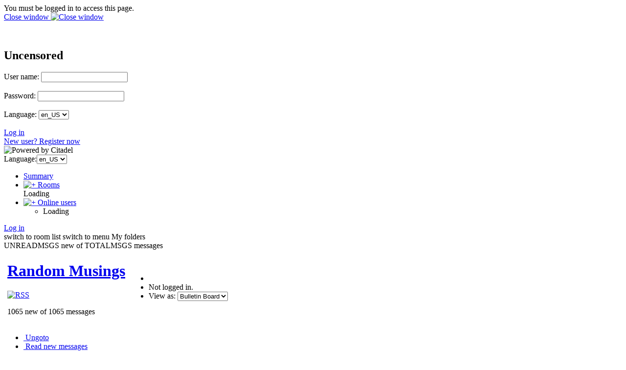

--- FILE ---
content_type: text/html; charset=utf-8
request_url: http://uncensored.citadel.org/readfwd?go=Random%20Musings?start_reading_at=4292357
body_size: 8296
content:
<!DOCTYPE HTML PUBLIC "-//W3C//DTD HTML 4.01 Transitional//EN"
        "http://www.w3.org/TR/html4/loose.dtd">
<html>
	<head>
		<title>Random Musings - Uncensored</title>
		<meta http-equiv="X-UA-Compatible" content="IE=8" >
		<meta name="keywords" content="groupware messaging collaboration" >
		<link href="static/styles/webcit.css" rel="stylesheet" type="text/css">
		<link href="static/styles/datepicker.css" rel="stylesheet" type="text/css">
		<link href="static/styles/fineuploader.css" rel="stylesheet" type="text/css">
		<link rel="alternate" title="RSS" href="/feed_rss?go=" type="application/rss+xml">

		<link href="do_template?template=iconbar_user" rel="stylesheet" type="text/css">
		<link href="static/styles/iconbaricns.css" rel="stylesheet" type="text/css" id="style_iconbar_icns" title="Default iconbar">
		<link href="static/styles/iconbarpiconly.css" rel="alternate stylesheet" type="text/css" id="style_iconbar_piconly" title="Iconbar without text">
		
		<!--[if lte IE 8]>
			<style type="text/css">@import url(static/styles/ie_lte8.css);</style>
		<![endif]-->
		<script type="text/javascript" src="static/prototype.js"></script> 
		<script type="text/javascript" src="static/scriptaculous.js"></script> 
		<script type="text/javascript" src="static/datepicker-dev.js"></script>
		<script type="text/javascript" src="static/wcpref.js"></script>
		<script type="text/javascript" src="static/table.js"></script>
		<script type="text/javascript" src="static/wclib.js"></script>
		<script type="text/javascript" src="static/authmethods.js"></script>
		<script type="text/javascript" src="static/roomops.js"></script>
		<script type="text/javascript" src="static/ctdldragdrop.js"></script>
		<script type="text/javascript" src="static/modal.js"></script>
		<script type="text/javascript" src="static/fineuploader.js"></script>

	</head>
<body>
<div id="is_logged_in" style="display:none">no</div>
<!-- begin modal box -->
<div id="modal">
	<div class="md-overlay-decorator">
	</div>
	<div class="md-overlay-wrap">
		<div class="md-overlay">
			<div class="md-dialog-decorator">
			</div>
			<div class="md-dialog-wrap">
				<div class="md-dialog" id="dialog">
					<div class="md-content" id="md-content">
					  <div id="loginbox_topline_container">
<div id="loginbox_title">
You must be logged in to access this page.
</div>
<div id="loginbox_closebutton">
<a href="javascript:{authtoggle('authbox_userpass');toggleModal(0);}">
Close window&nbsp;<img src="static/webcit_icons/closewindow.gif" border="0" alt='Close window'></a>
</div>
</div>
<br><br>
<div class="login_message" id="login_errmsg"></div>
<div id="auth_container">

<div class="authbar" id="authbox_userpass" style="display: block">
<h2>Uncensored</h2>
<form id="ajax_username_password_form" method="POST" action="ajax_login_username_password">
<label for="uname">User name:</label>
<input type="text" name="name" id="uname" onKeyPress="username_and_password_onkeypress(event);">
<br><br>
<label for="pname">Password:</label>
<input type="password" name="pass" id="pname" onKeyPress="username_and_password_onkeypress(event);">
<br><br>
<label for="language">Language:</label>
<select name="language" id="lname" size="1" onChange="switch_to_lang($('lname').value);">
<option selected value=en_US>en_US</option>
<option  value=ar_AE>ar_AE</option>
<option  value=bg_BG>bg_BG</option>
<option  value=cs_CZ>cs_CZ</option>
<option  value=en_US>en_US</option>
<option  value=da_DK>da_DK</option>
<option  value=de_DE>de_DE</option>
<option  value=el_GR>el_GR</option>
<option  value=en_GB>en_GB</option>
<option  value=es_ES>es_ES</option>
<option  value=et_EE>et_EE</option>
<option  value=fi_FI>fi_FI</option>
<option  value=fr_FR>fr_FR</option>
<option  value=hu_HU>hu_HU</option>
<option  value=it_IT>it_IT</option>
<option  value=nl_NL>nl_NL</option>
<option  value=pl_PL>pl_PL</option>
<option  value=pt_BR>pt_BR</option>
<option  value=ru_RU>ru_RU</option>
<option  value=zh_CN>zh_CN</option>
<option  value=he_IL>he_IL</option>
<option  value=ro_RO>ro_RO</option>
<option  value=tr_TR>tr_TR</option>
</select>

<br><br>
</form>
<div class="logbuttons"><a href="javascript:ajax_try_username_and_password();">Log in</a></div>
<div class="registernow"><a href="javascript:authtoggle('authbox_newuser');">New user?  Register now</a></div>
</div>

<div class="authbar" id="authbox_newuser" style="display: none">
<h2>New user?  Register now</h2>
enter the name and password you wish to use, and click &quot;New User.&quot; <br><br>
<form id="ajax_newuser_form" method="POST" action="ajax_login_newuser">
<label for="uname">User name:</label>
<input type="text" name="name" id="uname" onKeyPress="newuser_onkeypress(event);">
<br><br>
<label for="pname">Password:</label>
<input type="password" name="pass" id="pname" onKeyPress="newuser_onkeypress(event);">
<br><br>
</form>
<div class="logbuttons"><a href="javascript:ajax_try_newuser();">New User</a></div>
</div>

<div class="authbar" id="authbox_success" style="display: none">
	<br><br><br>
	<div align="center"><h1>
		<img src="static/webcit_icons/throbber.gif" alt="">
		&nbsp;
		Please wait...
	</h1></div>
</div>

</div>

						<!-- contents of modal box go here -->
					</div>
				</div>
			</div>
		</div>
	</div>
</div>
<!-- end modal box -->
<div id="iconbar">
	<div id="iconbar_container">
		<div id="citlogo" class="logo_citadel">
    			<img src="/static/citadel-logo.gif" alt="Powered by Citadel"  width="120" height="35">
  		</div>
  		<div class="iconbar_text">
			Language:<select name="language" id="lname" size="1" onChange="switch_to_lang($('lname').value);">
<option selected value=en_US>en_US</option>
<option  value=ar_AE>ar_AE</option>
<option  value=bg_BG>bg_BG</option>
<option  value=cs_CZ>cs_CZ</option>
<option  value=en_US>en_US</option>
<option  value=da_DK>da_DK</option>
<option  value=de_DE>de_DE</option>
<option  value=el_GR>el_GR</option>
<option  value=en_GB>en_GB</option>
<option  value=es_ES>es_ES</option>
<option  value=et_EE>et_EE</option>
<option  value=fi_FI>fi_FI</option>
<option  value=fr_FR>fr_FR</option>
<option  value=hu_HU>hu_HU</option>
<option  value=it_IT>it_IT</option>
<option  value=nl_NL>nl_NL</option>
<option  value=pl_PL>pl_PL</option>
<option  value=pt_BR>pt_BR</option>
<option  value=ru_RU>ru_RU</option>
<option  value=zh_CN>zh_CN</option>
<option  value=he_IL>he_IL</option>
<option  value=ro_RO>ro_RO</option>
<option  value=tr_TR>tr_TR</option>
</select>

  		</div>
  		<div id="iconbar_menu">
			<ul id="button">
				<li id="ib_summary" class="ib_button">
    					<a class="ib_button_link" href="summary" title="Your summary page">
						<span>Summary</span>
					</a>
				</li>
			
				<li id="ib_rooms" class="ib_button">
					<a class="ib_button_link" href="knrooms?template=knrooms?SortBy=byfloorroom?SortOrder=1" title="List all your accessible rooms">
						<img id="expand_roomlist"
							src="static/webcit_icons/expand.gif" alt="+"
						onClick="return toggle_roomlist();">
						<span>Rooms</span>
					</a>
					<div id="roomlist">Loading</div>
				</li>
				<li id="ib_users" class="ib_button">
					<a class="ib_button_link" href="do_template?template=who" title="See who is online right now">
						<img id="expand_wholist"
							src="static/webcit_icons/expand.gif" alt="+"
						onClick="return toggle_wholist();">
						<span>Online users</span>
					</a>
					<ul id="online_users"><li>Loading</li></ul>
				</li>
			
			
			</ul>
		</div>
	
	
		<div id="ib_login" class="ib_button">
			<a class="ib_button_link" href="javascript:GetLoggedInFirst('do_welcome')" title="Log in"><span>Log in</span></a>
		</div>
	
		<div class="ctdlTemplate">
			<span id="rmlist_template">switch to room list</span>
			<span id="mnlist_template">switch to menu</span>
			<span id="mbox_template">My folders</span>
		</div>
	</div>
</div>

<div id="global">
<!--("end head.html")-->
<div id="banner">
<script type="text/javascript">	
	room_is_trash = 0;		
</script>
<!-- start roombanner.html -->
<div class="banner" id="room_banner">
  <div id="nummsgs_template" class="hidden">UNREADMSGS new of TOTALMSGS messages</div>
	<table border=0><tr>
		<td>
	
	
	
	
	
	
	
                <img class="roompic" alt="" src="static/webcit_icons/essen/32x32/room.png">
        
	
	

</td>

		<td>
			<h1 id="rmname"><a href="/readnew?go=Random%20Musings">Random Musings</a></h1>
			<a type="application/rss+xml" href="/feed_rss?go=Random%20Musings"><img src="static/webcit_icons/essen/16x16/rss.png" alt="RSS"></a>
			
			<p id="nummsgs">1065 new of 1065 messages</p>
			
			
		</td>
		<td><div class="infos" 
	onMouseOver="javascript:Effect.Appear('room_infos', { duration: 2 });"
	onMouseOut="javascript:Effect.Fade('room_infos', { duration: 2 });"
>
	
</div>
<div id="room_infos" style="display:none;">
	
</div>
</td>
		<td id="actiondiv">
			<ul class="room_actions">
				<li class="start_page"></li>
				<li class="logstatus"><div id="loggedinas">
	
	
		Not logged in.
	
</div>
</li>
				
				<li class="view"><form name="viewomatic" action="changeview">
	<div style="display: inline;">
		<input type="hidden" name="nonce" value="777374883">
			<label for="view_name">View as:</label>
                	<select name="newview" size="1" id="view_name" class="selectbox" OnChange="location.href=viewomatic.newview.options[selectedIndex].value">


<option value="changeview?view=0" selected>Bulletin Board</option>

<option value="changeview?view=1" >Mail Folder</option>













<option value="changeview?view=10" >Blog</option>
			</select>
	</div>
</form>
</li>
				
			</ul>
		</td>
	</tr></table>
</div>
<!-- end roombanner.html -->
<div id="navbar"><ul>
	<li class="ungoto">
		<a href="ungoto">
			<img src="static/webcit_icons/essen/16x16/ungoto.png" alt="" width="16" height="16">
			<span class="navbar_link">Ungoto</span>
		</a>
	</li>


	<li class="newmess">
		<a href="readnew">
			<img src="static/webcit_icons/essen/16x16/refresh.png" alt="" width="16" height="16">
			<span class="navbar_link">Read new messages</span>
		</a>
	</li>
	<li class="readallmess">
		<a href="readfwd">
			<img src="static/webcit_icons/essen/16x16/readallmsg.png" alt="" width="16" height="16">
			<span class="navbar_link">Read all messages</span>
		</a>
	</li>
	<li class="newmess">
		<a href="javascript:GetLoggedInFirst('display_enter')">
			<img  src="static/webcit_icons/essen/16x16/pencil.png" alt="" width="16" height="16">
			<span class="navbar_link">Enter a message</span>
		</a>
	</li>







	 



	 





	
	<li class="skipthisroom">
		<a href="skip" title="Leave all messages marked as unread, go to next room with unread messages">
			<img  src="static/webcit_icons/essen/16x16/skiproom.png" alt="" width="16" height="16">
			<span class="navbar_link">Skip this room</span>
		</a>
	</li>
	<li class="markngo">
		<a href="gotonext" title="Mark all messages as read, go to next room with unread messages">
			<img  src="static/webcit_icons/essen/16x16/nextroom.png" alt="" width="16" height="16">
			<span class="navbar_link">Goto next room</span></a>
	</li>


</ul></div>
</div>
<div id="content">
<div class="moreprompt">Go to page: <a href="readfwd?go=Random%20Musings?start_reading_at=3545831"><span class="moreprompt_link">First</span></a>&nbsp;...&nbsp;<a href="readfwd?go=Random%20Musings?start_reading_at=4089444"><span class="moreprompt_link">20</span></a>&nbsp;<a href="readfwd?go=Random%20Musings?start_reading_at=4110069"><span class="moreprompt_link">21</span></a>&nbsp;<a href="readfwd?go=Random%20Musings?start_reading_at=4142625"><span class="moreprompt_link">22</span></a>&nbsp;<a href="readfwd?go=Random%20Musings?start_reading_at=4261100"><span class="moreprompt_link">23</span></a>&nbsp;[24]&nbsp;<a href="readfwd?go=Random%20Musings?start_reading_at=4330571"><span class="moreprompt_link">25</span></a>&nbsp;<a href="readfwd?go=Random%20Musings?start_reading_at=4332284"><span class="moreprompt_link">26</span></a>&nbsp;<a href="readfwd?go=Random%20Musings?start_reading_at=4345491"><span class="moreprompt_link">27</span></a>&nbsp;<a href="readfwd?go=Random%20Musings?start_reading_at=4355050"><span class="moreprompt_link">28</span></a>&nbsp;...&nbsp;<a href="readfwd?go=Random%20Musings?start_reading_at=2099547793"><span class="moreprompt_link">Last</span></a></div>
<div class="message" id="msgdiv|4285318|597B557B-00416386@uncensored.citadel.org">
<a name="4285318"></a>

<div class="message_header">
<a href="/readfwd?go=Random%20Musings?start_reading_at=4285318#4285318">[#]</a>
 <span>Fri Jul 28 2017 15:17:15 UTC</span>
 from 
 
   <a href="do_template?template=user_show?who=LoanShark">LoanShark</a>
   
 
 
 


 <p id="msg4285318" class="msgbuttons">


	<a href="javascript:GetLoggedInFirst(encodeURIComponent('display_enter?replying_to=4285318'));"><span>[</span>Reply<span>]</span></a> 
	<a href="javascript:GetLoggedInFirst(encodeURIComponent('display_enter?replying_to=4285318?replyquote=4285318'));"><span>[</span>ReplyQuoted<span>]</span></a> 



   <a href="#" onclick="window.open('msgheaders/4285318', 'headers4285318', 'toolbar=no,location=no,directories=no,copyhistory=no,status=yes,scrollbars=yes,resizable=yes,width=600,height=400'); "><span>[</span>Headers<span>]</span></a>
   <a href="#" onclick="window.open('printmsg/4285318', 'print4285318', 'toolbar=no,location=no,directories=no,copyhistory=no,status=yes,scrollbars=yes,resizable=yes,width=600,height=400'); "><span>[</span>Print<span>]</span></a>
 </p>
</div>

<div class="message_content"><div>
<div class="fmout-JUSTIFY">
<br>And now, give me more, give me more to consume 
<br>I&#39;m fatter than Elvis and I&#39;m cheekier than Jesus in this V.I.P. room. 
<br></div><br>




</div>
</div>
</div>
<div class="message" id="msgdiv|4286646|59889DE7-004168B6@uncensored.citadel.org">
<a name="4286646"></a>

<div class="message_header">
<a href="/readfwd?go=Random%20Musings?start_reading_at=4286646#4286646">[#]</a>
 <span>Mon Aug 07 2017 17:05:43 UTC</span>
 from 
 
   <a href="do_template?template=user_show?who=IGnatius T Foobar">IGnatius T Foobar</a>
   
 
 
 


 <p id="msg4286646" class="msgbuttons">


	<a href="javascript:GetLoggedInFirst(encodeURIComponent('display_enter?replying_to=4286646'));"><span>[</span>Reply<span>]</span></a> 
	<a href="javascript:GetLoggedInFirst(encodeURIComponent('display_enter?replying_to=4286646?replyquote=4286646'));"><span>[</span>ReplyQuoted<span>]</span></a> 



   <a href="#" onclick="window.open('msgheaders/4286646', 'headers4286646', 'toolbar=no,location=no,directories=no,copyhistory=no,status=yes,scrollbars=yes,resizable=yes,width=600,height=400'); "><span>[</span>Headers<span>]</span></a>
   <a href="#" onclick="window.open('printmsg/4286646', 'print4286646', 'toolbar=no,location=no,directories=no,copyhistory=no,status=yes,scrollbars=yes,resizable=yes,width=600,height=400'); "><span>[</span>Print<span>]</span></a>
 </p>
</div>

<div class="message_content"><div>
<div class="fmout-JUSTIFY">
I&#39;ll be waiting in your inbox with two glocks cocked and ready to pop shots
| I&#39;m bigger than Biggie and tougher than Tupac, cops they can&#39;t stop me when
I rock yo mailbox 
<br></div><br>




</div>
</div>
</div>
<div class="message" id="msgdiv|4286670|5988CF35-004168CE@uncensored.citadel.org">
<a name="4286670"></a>

<div class="message_header">
<a href="/readfwd?go=Random%20Musings?start_reading_at=4286670#4286670">[#]</a>
 <span>Mon Aug 07 2017 20:36:05 UTC</span>
 from 
 
   <a href="do_template?template=user_show?who=LoanShark">LoanShark</a>
   
 
 
 


 <p id="msg4286670" class="msgbuttons">


	<a href="javascript:GetLoggedInFirst(encodeURIComponent('display_enter?replying_to=4286670'));"><span>[</span>Reply<span>]</span></a> 
	<a href="javascript:GetLoggedInFirst(encodeURIComponent('display_enter?replying_to=4286670?replyquote=4286670'));"><span>[</span>ReplyQuoted<span>]</span></a> 



   <a href="#" onclick="window.open('msgheaders/4286670', 'headers4286670', 'toolbar=no,location=no,directories=no,copyhistory=no,status=yes,scrollbars=yes,resizable=yes,width=600,height=400'); "><span>[</span>Headers<span>]</span></a>
   <a href="#" onclick="window.open('printmsg/4286670', 'print4286670', 'toolbar=no,location=no,directories=no,copyhistory=no,status=yes,scrollbars=yes,resizable=yes,width=600,height=400'); "><span>[</span>Print<span>]</span></a>
 </p>
</div>

<div class="message_content"><div>
<div class="fmout-JUSTIFY">
<br>Biggie Biggie, baby, can&#39;t you see 
<br>Sometimes your words just hypnotize me 
<br>And I just love your flashy ways 
<br>Guess that&#39;s why they broke and you&#39;re so paid 
<br></div><br>




</div>
</div>
</div>
<div class="message" id="msgdiv|4286697|5988E87E-004168E9@uncensored.citadel.org">
<a name="4286697"></a>

<div class="message_header">
<a href="/readfwd?go=Random%20Musings?start_reading_at=4286697#4286697">[#]</a>
 <span>Mon Aug 07 2017 22:23:58 UTC</span>
 from 
 
   <a href="do_template?template=user_show?who=Ragnar Danneskjold">Ragnar Danneskjold</a>
   
 
 
 


 <p id="msg4286697" class="msgbuttons">


	<a href="javascript:GetLoggedInFirst(encodeURIComponent('display_enter?replying_to=4286697'));"><span>[</span>Reply<span>]</span></a> 
	<a href="javascript:GetLoggedInFirst(encodeURIComponent('display_enter?replying_to=4286697?replyquote=4286697'));"><span>[</span>ReplyQuoted<span>]</span></a> 



   <a href="#" onclick="window.open('msgheaders/4286697', 'headers4286697', 'toolbar=no,location=no,directories=no,copyhistory=no,status=yes,scrollbars=yes,resizable=yes,width=600,height=400'); "><span>[</span>Headers<span>]</span></a>
   <a href="#" onclick="window.open('printmsg/4286697', 'print4286697', 'toolbar=no,location=no,directories=no,copyhistory=no,status=yes,scrollbars=yes,resizable=yes,width=600,height=400'); "><span>[</span>Print<span>]</span></a>
 </p>
</div>

<div class="message_content"><div>
<div class="fmout-JUSTIFY">
Glocks don&#39;t cock.  They&#39;re striker fired weapons.  No hammer. 
<br></div><br>




</div>
</div>
</div>
<div class="message" id="msgdiv|4287618|599317F2-00416C82@uncensored.citadel.org">
<a name="4287618"></a>

<div class="message_header">
<a href="/readfwd?go=Random%20Musings?start_reading_at=4287618#4287618">[#]</a>
 <span>Tue Aug 15 2017 15:49:06 UTC</span>
 from 
 
   <a href="do_template?template=user_show?who=fleeb">fleeb</a>
   
 
 
 


 <p id="msg4287618" class="msgbuttons">


	<a href="javascript:GetLoggedInFirst(encodeURIComponent('display_enter?replying_to=4287618'));"><span>[</span>Reply<span>]</span></a> 
	<a href="javascript:GetLoggedInFirst(encodeURIComponent('display_enter?replying_to=4287618?replyquote=4287618'));"><span>[</span>ReplyQuoted<span>]</span></a> 



   <a href="#" onclick="window.open('msgheaders/4287618', 'headers4287618', 'toolbar=no,location=no,directories=no,copyhistory=no,status=yes,scrollbars=yes,resizable=yes,width=600,height=400'); "><span>[</span>Headers<span>]</span></a>
   <a href="#" onclick="window.open('printmsg/4287618', 'print4287618', 'toolbar=no,location=no,directories=no,copyhistory=no,status=yes,scrollbars=yes,resizable=yes,width=600,height=400'); "><span>[</span>Print<span>]</span></a>
 </p>
</div>

<div class="message_content"><div>
<div class="fmout-JUSTIFY">
<br>Killjoy. 
<br></div><br>




</div>
</div>
</div>
<div class="message" id="msgdiv|4288144|59975F0A-00416E90@uncensored.citadel.org">
<a name="4288144"></a>

<div class="message_header">
<a href="/readfwd?go=Random%20Musings?start_reading_at=4288144#4288144">[#]</a>
 <span>Fri Aug 18 2017 21:41:30 UTC</span>
 from 
 
   <a href="do_template?template=user_show?who=IGnatius T Foobar">IGnatius T Foobar</a>
   
 
 
 


 <p id="msg4288144" class="msgbuttons">


	<a href="javascript:GetLoggedInFirst(encodeURIComponent('display_enter?replying_to=4288144'));"><span>[</span>Reply<span>]</span></a> 
	<a href="javascript:GetLoggedInFirst(encodeURIComponent('display_enter?replying_to=4288144?replyquote=4288144'));"><span>[</span>ReplyQuoted<span>]</span></a> 



   <a href="#" onclick="window.open('msgheaders/4288144', 'headers4288144', 'toolbar=no,location=no,directories=no,copyhistory=no,status=yes,scrollbars=yes,resizable=yes,width=600,height=400'); "><span>[</span>Headers<span>]</span></a>
   <a href="#" onclick="window.open('printmsg/4288144', 'print4288144', 'toolbar=no,location=no,directories=no,copyhistory=no,status=yes,scrollbars=yes,resizable=yes,width=600,height=400'); "><span>[</span>Print<span>]</span></a>
 </p>
</div>

<div class="message_content"><div>
<div class="fmout-JUSTIFY">
<br>DON&#39;T CARE.  WATCH VIDEO INSTEAD:   [ <a href="http://www.ugotspam.com/spam.htm" TARGET="webcit01">http://www.ugotspam.com/spam.htm</A> ]
<br></div><br>




</div>
</div>
</div>
<div class="message" id="msgdiv|4288163|599780E5-00416EA3@uncensored.citadel.org">
<a name="4288163"></a>

<div class="message_header">
<a href="/readfwd?go=Random%20Musings?start_reading_at=4288163#4288163">[#]</a>
 <span>Sat Aug 19 2017 00:05:57 UTC</span>
 from 
 
   <a href="do_template?template=user_show?who=zooer">zooer</a>
   
 
 
 


 <p id="msg4288163" class="msgbuttons">


	<a href="javascript:GetLoggedInFirst(encodeURIComponent('display_enter?replying_to=4288163'));"><span>[</span>Reply<span>]</span></a> 
	<a href="javascript:GetLoggedInFirst(encodeURIComponent('display_enter?replying_to=4288163?replyquote=4288163'));"><span>[</span>ReplyQuoted<span>]</span></a> 



   <a href="#" onclick="window.open('msgheaders/4288163', 'headers4288163', 'toolbar=no,location=no,directories=no,copyhistory=no,status=yes,scrollbars=yes,resizable=yes,width=600,height=400'); "><span>[</span>Headers<span>]</span></a>
   <a href="#" onclick="window.open('printmsg/4288163', 'print4288163', 'toolbar=no,location=no,directories=no,copyhistory=no,status=yes,scrollbars=yes,resizable=yes,width=600,height=400'); "><span>[</span>Print<span>]</span></a>
 </p>
</div>

<div class="message_content"><div>


<p>That site uses flash, didn't flash die ?</p>
<br><br>




</div>
</div>
</div>
<div class="message" id="msgdiv|4288424|599AE968-00416FA8@uncensored.citadel.org">
<a name="4288424"></a>

<div class="message_header">
<a href="/readfwd?go=Random%20Musings?start_reading_at=4288424#4288424">[#]</a>
 <span>Mon Aug 21 2017 14:08:40 UTC</span>
 from 
 
   <a href="do_template?template=user_show?who=IGnatius T Foobar">IGnatius T Foobar</a>
   
 
 
 


 <p id="msg4288424" class="msgbuttons">


	<a href="javascript:GetLoggedInFirst(encodeURIComponent('display_enter?replying_to=4288424'));"><span>[</span>Reply<span>]</span></a> 
	<a href="javascript:GetLoggedInFirst(encodeURIComponent('display_enter?replying_to=4288424?replyquote=4288424'));"><span>[</span>ReplyQuoted<span>]</span></a> 



   <a href="#" onclick="window.open('msgheaders/4288424', 'headers4288424', 'toolbar=no,location=no,directories=no,copyhistory=no,status=yes,scrollbars=yes,resizable=yes,width=600,height=400'); "><span>[</span>Headers<span>]</span></a>
   <a href="#" onclick="window.open('printmsg/4288424', 'print4288424', 'toolbar=no,location=no,directories=no,copyhistory=no,status=yes,scrollbars=yes,resizable=yes,width=600,height=400'); "><span>[</span>Print<span>]</span></a>
 </p>
</div>

<div class="message_content"><div>
<div class="fmout-JUSTIFY">
Built in 2003.  I think they can be forgiven for using what was common at
the time :) 
<br></div><br>




</div>
</div>
</div>
<div class="message" id="msgdiv|4289042|59A0B9B7-00417212@uncensored.citadel.org">
<a name="4289042"></a>

<div class="message_header">
<a href="/readfwd?go=Random%20Musings?start_reading_at=4289042#4289042">[#]</a>
 <span>Fri Aug 25 2017 23:58:46 UTC</span>
 from 
 
   <a href="do_template?template=user_show?who=fleeb">fleeb</a>
   
 
 
 


 <p id="msg4289042" class="msgbuttons">


	<a href="javascript:GetLoggedInFirst(encodeURIComponent('display_enter?replying_to=4289042'));"><span>[</span>Reply<span>]</span></a> 
	<a href="javascript:GetLoggedInFirst(encodeURIComponent('display_enter?replying_to=4289042?replyquote=4289042'));"><span>[</span>ReplyQuoted<span>]</span></a> 



   <a href="#" onclick="window.open('msgheaders/4289042', 'headers4289042', 'toolbar=no,location=no,directories=no,copyhistory=no,status=yes,scrollbars=yes,resizable=yes,width=600,height=400'); "><span>[</span>Headers<span>]</span></a>
   <a href="#" onclick="window.open('printmsg/4289042', 'print4289042', 'toolbar=no,location=no,directories=no,copyhistory=no,status=yes,scrollbars=yes,resizable=yes,width=600,height=400'); "><span>[</span>Print<span>]</span></a>
 </p>
</div>

<div class="message_content"><div>
<div class="fmout-JUSTIFY">
<br>Huh... never imagined what counterpoint in rap would sound like, but... there
you have it. 
<br></div><br>




</div>
</div>
</div>
<div class="message" id="msgdiv|4291818|59B6DD45-00417CEA@uncensored.citadel.org">
<a name="4291818"></a>

<div class="message_header">
<a href="/readfwd?go=Random%20Musings?start_reading_at=4291818#4291818">[#]</a>
 <span>Mon Sep 11 2017 19:00:21 UTC</span>
 from 
 
   <a href="do_template?template=user_show?who=Ragnar Danneskjold">Ragnar Danneskjold</a>
   
 
 
 


 <p id="msg4291818" class="msgbuttons">


	<a href="javascript:GetLoggedInFirst(encodeURIComponent('display_enter?replying_to=4291818'));"><span>[</span>Reply<span>]</span></a> 
	<a href="javascript:GetLoggedInFirst(encodeURIComponent('display_enter?replying_to=4291818?replyquote=4291818'));"><span>[</span>ReplyQuoted<span>]</span></a> 



   <a href="#" onclick="window.open('msgheaders/4291818', 'headers4291818', 'toolbar=no,location=no,directories=no,copyhistory=no,status=yes,scrollbars=yes,resizable=yes,width=600,height=400'); "><span>[</span>Headers<span>]</span></a>
   <a href="#" onclick="window.open('printmsg/4291818', 'print4291818', 'toolbar=no,location=no,directories=no,copyhistory=no,status=yes,scrollbars=yes,resizable=yes,width=600,height=400'); "><span>[</span>Print<span>]</span></a>
 </p>
</div>

<div class="message_content"><div>
<div class="fmout-JUSTIFY">
I support the LGBT community - Liquor, Guns, Bacon and Tits. 
<br></div><br>




</div>
</div>
</div>
<div class="message" id="msgdiv|4292330|59BBAD15-00417EEA@uncensored.citadel.org">
<a name="4292330"></a>

<div class="message_header">
<a href="/readfwd?go=Random%20Musings?start_reading_at=4292330#4292330">[#]</a>
 <span>Fri Sep 15 2017 10:36:05 UTC</span>
 from 
 
   <a href="do_template?template=user_show?who=fleeb">fleeb</a>
   
 
 
 


 <p id="msg4292330" class="msgbuttons">


	<a href="javascript:GetLoggedInFirst(encodeURIComponent('display_enter?replying_to=4292330'));"><span>[</span>Reply<span>]</span></a> 
	<a href="javascript:GetLoggedInFirst(encodeURIComponent('display_enter?replying_to=4292330?replyquote=4292330'));"><span>[</span>ReplyQuoted<span>]</span></a> 



   <a href="#" onclick="window.open('msgheaders/4292330', 'headers4292330', 'toolbar=no,location=no,directories=no,copyhistory=no,status=yes,scrollbars=yes,resizable=yes,width=600,height=400'); "><span>[</span>Headers<span>]</span></a>
   <a href="#" onclick="window.open('printmsg/4292330', 'print4292330', 'toolbar=no,location=no,directories=no,copyhistory=no,status=yes,scrollbars=yes,resizable=yes,width=600,height=400'); "><span>[</span>Print<span>]</span></a>
 </p>
</div>

<div class="message_content"><div>
<div class="fmout-JUSTIFY">
<br>I can think of some gay men who would support all of those as well.  Although,
they&#39;re mostly thinking of &#39;Tits&#39; as a kind of bird. 
<br></div><br>




</div>
</div>
</div>
<div class="message" id="msgdiv|4292357|59BBE095-00417F05@uncensored.citadel.org">
<a name="4292357"></a>

<div class="message_header">
<a href="/readfwd?go=Random%20Musings?start_reading_at=4292357#4292357">[#]</a>
 <span>Fri Sep 15 2017 14:15:49 UTC</span>
 from 
 
   <a href="do_template?template=user_show?who=IGnatius T Foobar">IGnatius T Foobar</a>
   
 
 
 


 <p id="msg4292357" class="msgbuttons">


	<a href="javascript:GetLoggedInFirst(encodeURIComponent('display_enter?replying_to=4292357'));"><span>[</span>Reply<span>]</span></a> 
	<a href="javascript:GetLoggedInFirst(encodeURIComponent('display_enter?replying_to=4292357?replyquote=4292357'));"><span>[</span>ReplyQuoted<span>]</span></a> 



   <a href="#" onclick="window.open('msgheaders/4292357', 'headers4292357', 'toolbar=no,location=no,directories=no,copyhistory=no,status=yes,scrollbars=yes,resizable=yes,width=600,height=400'); "><span>[</span>Headers<span>]</span></a>
   <a href="#" onclick="window.open('printmsg/4292357', 'print4292357', 'toolbar=no,location=no,directories=no,copyhistory=no,status=yes,scrollbars=yes,resizable=yes,width=600,height=400'); "><span>[</span>Print<span>]</span></a>
 </p>
</div>

<div class="message_content"><div>
<div class="fmout-JUSTIFY">
Bird watchers sure do love their tits and boobies.  Me, I&#39;m more of a pussy
fan. 
<br></div><br>




</div>
</div>
</div>
<div class="message" id="msgdiv|4292974|59BFF115-0041816E@uncensored.citadel.org">
<a name="4292974"></a>

<div class="message_header">
<a href="/readfwd?go=Random%20Musings?start_reading_at=4292974#4292974">[#]</a>
 <span>Mon Sep 18 2017 16:15:17 UTC</span>
 from 
 
   <a href="do_template?template=user_show?who=LoanShark">LoanShark</a>
   
 
 
 


 <p id="msg4292974" class="msgbuttons">


	<a href="javascript:GetLoggedInFirst(encodeURIComponent('display_enter?replying_to=4292974'));"><span>[</span>Reply<span>]</span></a> 
	<a href="javascript:GetLoggedInFirst(encodeURIComponent('display_enter?replying_to=4292974?replyquote=4292974'));"><span>[</span>ReplyQuoted<span>]</span></a> 



   <a href="#" onclick="window.open('msgheaders/4292974', 'headers4292974', 'toolbar=no,location=no,directories=no,copyhistory=no,status=yes,scrollbars=yes,resizable=yes,width=600,height=400'); "><span>[</span>Headers<span>]</span></a>
   <a href="#" onclick="window.open('printmsg/4292974', 'print4292974', 'toolbar=no,location=no,directories=no,copyhistory=no,status=yes,scrollbars=yes,resizable=yes,width=600,height=400'); "><span>[</span>Print<span>]</span></a>
 </p>
</div>

<div class="message_content"><div>
<div class="fmout-JUSTIFY">
<br>Your pussy is also a fan of tits and boobies. 
<br></div><br>




</div>
</div>
</div>
<div class="message" id="msgdiv|4297060|59C81BBE-00419164@uncensored.citadel.org">
<a name="4297060"></a>

<div class="message_header">
<a href="/readfwd?go=Random%20Musings?start_reading_at=4297060#4297060">[#]</a>
 <span>Sun Sep 24 2017 20:55:26 UTC</span>
 from 
 
   <a href="do_template?template=user_show?who=IGnatius T Foobar">IGnatius T Foobar</a>
   
 
 
 


 <p id="msg4297060" class="msgbuttons">


	<a href="javascript:GetLoggedInFirst(encodeURIComponent('display_enter?replying_to=4297060'));"><span>[</span>Reply<span>]</span></a> 
	<a href="javascript:GetLoggedInFirst(encodeURIComponent('display_enter?replying_to=4297060?replyquote=4297060'));"><span>[</span>ReplyQuoted<span>]</span></a> 



   <a href="#" onclick="window.open('msgheaders/4297060', 'headers4297060', 'toolbar=no,location=no,directories=no,copyhistory=no,status=yes,scrollbars=yes,resizable=yes,width=600,height=400'); "><span>[</span>Headers<span>]</span></a>
   <a href="#" onclick="window.open('printmsg/4297060', 'print4297060', 'toolbar=no,location=no,directories=no,copyhistory=no,status=yes,scrollbars=yes,resizable=yes,width=600,height=400'); "><span>[</span>Print<span>]</span></a>
 </p>
</div>

<div class="message_content"><div>
<div class="fmout-JUSTIFY">
Speaking of which ... why has Queen Elizabeth I been reigning at every Renaissance
Faire in the world for longer than she did in real life?  Isn&#39;t it time for
a regime change? 
<br></div><br>




</div>
</div>
</div>
<div class="message" id="msgdiv|4317171|59F47FB2-0041DFF3@uncensored.citadel.org">
<a name="4317171"></a>

<div class="message_header">
<a href="/readfwd?go=Random%20Musings?start_reading_at=4317171#4317171">[#]</a>
 <span>Sat Oct 28 2017 13:01:38 UTC</span>
 from 
 
   <a href="do_template?template=user_show?who=zooer">zooer</a>
   
 
 
 


 <p id="msg4317171" class="msgbuttons">


	<a href="javascript:GetLoggedInFirst(encodeURIComponent('display_enter?replying_to=4317171'));"><span>[</span>Reply<span>]</span></a> 
	<a href="javascript:GetLoggedInFirst(encodeURIComponent('display_enter?replying_to=4317171?replyquote=4317171'));"><span>[</span>ReplyQuoted<span>]</span></a> 



   <a href="#" onclick="window.open('msgheaders/4317171', 'headers4317171', 'toolbar=no,location=no,directories=no,copyhistory=no,status=yes,scrollbars=yes,resizable=yes,width=600,height=400'); "><span>[</span>Headers<span>]</span></a>
   <a href="#" onclick="window.open('printmsg/4317171', 'print4317171', 'toolbar=no,location=no,directories=no,copyhistory=no,status=yes,scrollbars=yes,resizable=yes,width=600,height=400'); "><span>[</span>Print<span>]</span></a>
 </p>
</div>

<div class="message_content"><div>


<p>I am starting to appreciate the self checkout kiosks at Walmart. In the past Walmart would have 20-25 registers and only three would be open, at this time they have eight self checkout registers and usually seven of them are working.  </p>
<br><br>




</div>
</div>
</div>
<div class="message" id="msgdiv|4324246|5A2AADC0-0041FB96@uncensored.citadel.org">
<a name="4324246"></a>

<div class="message_header">
<a href="/readfwd?go=Random%20Musings?start_reading_at=4324246#4324246">[#]</a>
 <span>Fri Dec 08 2017 15:20:32 UTC</span>
 from 
 
   <a href="do_template?template=user_show?who=IGnatius T Foobar">IGnatius T Foobar</a>
   
 
 
 


 <p id="msg4324246" class="msgbuttons">


	<a href="javascript:GetLoggedInFirst(encodeURIComponent('display_enter?replying_to=4324246'));"><span>[</span>Reply<span>]</span></a> 
	<a href="javascript:GetLoggedInFirst(encodeURIComponent('display_enter?replying_to=4324246?replyquote=4324246'));"><span>[</span>ReplyQuoted<span>]</span></a> 



   <a href="#" onclick="window.open('msgheaders/4324246', 'headers4324246', 'toolbar=no,location=no,directories=no,copyhistory=no,status=yes,scrollbars=yes,resizable=yes,width=600,height=400'); "><span>[</span>Headers<span>]</span></a>
   <a href="#" onclick="window.open('printmsg/4324246', 'print4324246', 'toolbar=no,location=no,directories=no,copyhistory=no,status=yes,scrollbars=yes,resizable=yes,width=600,height=400'); "><span>[</span>Print<span>]</span></a>
 </p>
</div>

<div class="message_content"><div>
<div class="fmout-JUSTIFY">
RM: 
<br><br>It was a really poor decision for the Wizard of Oz (no relation to Aahz)
to put his control room behind a flimsy little curtain.  One would think that
with all of the other special effects gear he had deployed, he&#39;d have had
the sense to put the control room in an isolated booth behind one-way glass
or something. 
<br></div><br>




</div>
</div>
</div>
<div class="message" id="msgdiv|4324528|5A2E8883-0041FCB0@uncensored.citadel.org">
<a name="4324528"></a>

<div class="message_header">
<a href="/readfwd?go=Random%20Musings?start_reading_at=4324528#4324528">[#]</a>
 <span>Mon Dec 11 2017 13:30:43 UTC</span>
 from 
 
   <a href="do_template?template=user_show?who=fleeb">fleeb</a>
   
 
 
 


 <p id="msg4324528" class="msgbuttons">


	<a href="javascript:GetLoggedInFirst(encodeURIComponent('display_enter?replying_to=4324528'));"><span>[</span>Reply<span>]</span></a> 
	<a href="javascript:GetLoggedInFirst(encodeURIComponent('display_enter?replying_to=4324528?replyquote=4324528'));"><span>[</span>ReplyQuoted<span>]</span></a> 



   <a href="#" onclick="window.open('msgheaders/4324528', 'headers4324528', 'toolbar=no,location=no,directories=no,copyhistory=no,status=yes,scrollbars=yes,resizable=yes,width=600,height=400'); "><span>[</span>Headers<span>]</span></a>
   <a href="#" onclick="window.open('printmsg/4324528', 'print4324528', 'toolbar=no,location=no,directories=no,copyhistory=no,status=yes,scrollbars=yes,resizable=yes,width=600,height=400'); "><span>[</span>Print<span>]</span></a>
 </p>
</div>

<div class="message_content"><div>
<div class="fmout-JUSTIFY">
<br>Wizarding just wasn&#39;t as sophisticated back then. 
<br><br>Having to use *that* much film for color?  Really? 
<br></div><br>




</div>
</div>
</div>
<div class="message" id="msgdiv|4324631|5A2F0ADE-0041FD17@uncensored.citadel.org">
<a name="4324631"></a>

<div class="message_header">
<a href="/readfwd?go=Random%20Musings?start_reading_at=4324631#4324631">[#]</a>
 <span>Mon Dec 11 2017 22:46:54 UTC</span>
 from 
 
   <a href="do_template?template=user_show?who=IGnatius T Foobar">IGnatius T Foobar</a>
   
 
 
 


 <p id="msg4324631" class="msgbuttons">


	<a href="javascript:GetLoggedInFirst(encodeURIComponent('display_enter?replying_to=4324631'));"><span>[</span>Reply<span>]</span></a> 
	<a href="javascript:GetLoggedInFirst(encodeURIComponent('display_enter?replying_to=4324631?replyquote=4324631'));"><span>[</span>ReplyQuoted<span>]</span></a> 



   <a href="#" onclick="window.open('msgheaders/4324631', 'headers4324631', 'toolbar=no,location=no,directories=no,copyhistory=no,status=yes,scrollbars=yes,resizable=yes,width=600,height=400'); "><span>[</span>Headers<span>]</span></a>
   <a href="#" onclick="window.open('printmsg/4324631', 'print4324631', 'toolbar=no,location=no,directories=no,copyhistory=no,status=yes,scrollbars=yes,resizable=yes,width=600,height=400'); "><span>[</span>Print<span>]</span></a>
 </p>
</div>

<div class="message_content"><div>


<p>Yeah, it's all analog.  I suspect the technology the Wizard used in his big room was made from roughly the same components that they used to build the jukeboxes with consoles at every table that you see at old diners.  No microcontrollers or anything ... bloody acres of discrete components.</p>
<br><br>




</div>
</div>
</div>
<div class="message" id="msgdiv|4324797|5A3005D0-0041FDBD@uncensored.citadel.org">
<a name="4324797"></a>

<div class="message_header">
<a href="/readfwd?go=Random%20Musings?start_reading_at=4324797#4324797">[#]</a>
 <span>Tue Dec 12 2017 16:37:36 UTC</span>
 from 
 
   <a href="do_template?template=user_show?who=fleeb">fleeb</a>
   
 
 
 


 <p id="msg4324797" class="msgbuttons">


	<a href="javascript:GetLoggedInFirst(encodeURIComponent('display_enter?replying_to=4324797'));"><span>[</span>Reply<span>]</span></a> 
	<a href="javascript:GetLoggedInFirst(encodeURIComponent('display_enter?replying_to=4324797?replyquote=4324797'));"><span>[</span>ReplyQuoted<span>]</span></a> 



   <a href="#" onclick="window.open('msgheaders/4324797', 'headers4324797', 'toolbar=no,location=no,directories=no,copyhistory=no,status=yes,scrollbars=yes,resizable=yes,width=600,height=400'); "><span>[</span>Headers<span>]</span></a>
   <a href="#" onclick="window.open('printmsg/4324797', 'print4324797', 'toolbar=no,location=no,directories=no,copyhistory=no,status=yes,scrollbars=yes,resizable=yes,width=600,height=400'); "><span>[</span>Print<span>]</span></a>
 </p>
</div>

<div class="message_content"><div>
<div class="fmout-JUSTIFY">
<br>Pneumatic tubes, schmeeptek with oscillating bogon emitters, and the Candyland
board game. 
<br></div><br>




</div>
</div>
</div>
<div class="message" id="msgdiv|4330567|5A6634D5-00421447@uncensored.citadel.org">
<a name="4330567"></a>

<div class="message_header">
<a href="/readfwd?go=Random%20Musings?start_reading_at=4330567#4330567">[#]</a>
 <span>Mon Jan 22 2018 19:00:37 UTC</span>
 from 
 
   
   fleeb &lt;&gt;</a>
 
 
 


 <p id="msg4330567" class="msgbuttons">


	<a href="javascript:GetLoggedInFirst(encodeURIComponent('display_enter?replying_to=4330567'));"><span>[</span>Reply<span>]</span></a> 
	<a href="javascript:GetLoggedInFirst(encodeURIComponent('display_enter?replying_to=4330567?replyquote=4330567'));"><span>[</span>ReplyQuoted<span>]</span></a> 



   <a href="#" onclick="window.open('msgheaders/4330567', 'headers4330567', 'toolbar=no,location=no,directories=no,copyhistory=no,status=yes,scrollbars=yes,resizable=yes,width=600,height=400'); "><span>[</span>Headers<span>]</span></a>
   <a href="#" onclick="window.open('printmsg/4330567', 'print4330567', 'toolbar=no,location=no,directories=no,copyhistory=no,status=yes,scrollbars=yes,resizable=yes,width=600,height=400'); "><span>[</span>Print<span>]</span></a>
 </p>
</div>

<div class="message_content"><div>
<div class="fmout-JUSTIFY">
<br>Life seems to become more depressing as you age. 
<br><br>The people in whom you care start to die, your own health declines, and everything
just seems to go to pieces as you get older.  The illusion of optimism just
kinda feels more like an illusion maintained to hide the sheer desparation
of it all, while everything slides faster to decay and oblivion. 
<br><br>But then, I don&#39;t have children in my life, so I probably don&#39;t get to see
much in the way of hope.  I just see what we do to make things more difficult
for our children, I guess, and get a little focused on that. 
<br><br>I guess, despite what I&#39;ve written here, there&#39;s still some measure of hope
in me. 
<br><br>Just seems like dying young isn&#39;t necessarily as insane as one might think.
<br></div><br>




</div>
</div>
</div>
<div class="moreprompt"><a name="end_of_msgs">Go to page: </a><a href="readfwd?go=Random%20Musings?start_reading_at=3545831"><span class="moreprompt_link">First</span></a>&nbsp;...&nbsp;<a href="readfwd?go=Random%20Musings?start_reading_at=4089444"><span class="moreprompt_link">20</span></a>&nbsp;<a href="readfwd?go=Random%20Musings?start_reading_at=4110069"><span class="moreprompt_link">21</span></a>&nbsp;<a href="readfwd?go=Random%20Musings?start_reading_at=4142625"><span class="moreprompt_link">22</span></a>&nbsp;<a href="readfwd?go=Random%20Musings?start_reading_at=4261100"><span class="moreprompt_link">23</span></a>&nbsp;[24]&nbsp;<a href="readfwd?go=Random%20Musings?start_reading_at=4330571"><span class="moreprompt_link">25</span></a>&nbsp;<a href="readfwd?go=Random%20Musings?start_reading_at=4332284"><span class="moreprompt_link">26</span></a>&nbsp;<a href="readfwd?go=Random%20Musings?start_reading_at=4345491"><span class="moreprompt_link">27</span></a>&nbsp;<a href="readfwd?go=Random%20Musings?start_reading_at=4355050"><span class="moreprompt_link">28</span></a>&nbsp;...&nbsp;<a href="readfwd?go=Random%20Musings?start_reading_at=2099547793"><span class="moreprompt_link">Last</span></a></div>
</div> <!-- end of 'content' div -->
<!-- start trailing.html -->
</div> <!-- end of 'global' div -->
<div id="important_message"

style="visibility: hidden;"

>
<span class="imsg">

</span><br>
</div>


<noscript><div id="noscript_warning">
	WARNING: You have JavaScript disabled in your web browser.  Many functions of this system will not work properly.
	</div></noscript>
	<script type="text/javascript">
		
		if ( $("room_banner_override") && $("room_banner") ) {
			$("room_banner").innerHTML = $("room_banner_override").innerHTML;
		}
	</script>
</body>
</html>
